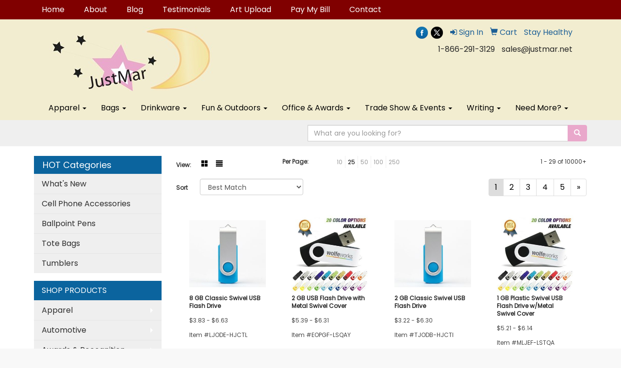

--- FILE ---
content_type: text/html
request_url: https://www.justmar.net/ws/ws.dll/StartSrch?UID=24509&WENavID=14618066
body_size: 8346
content:
<!DOCTYPE html>  <!-- WebExpress Embedded iFrame Page : Product Search Results List -->
<html lang="en">
  <head>
    <meta charset="utf-8">
    <meta http-equiv="X-UA-Compatible" content="IE=edge">
    <meta name="viewport" content="width=device-width, initial-scale=1">
    <!-- The above 3 meta tags *must* come first in the head; any other head content must come *after* these tags -->
    
    <!-- Bootstrap core CSS -->
    <link href="/distsite/styles/7/common/css/bootstrap.min.css" rel="stylesheet">
	<!-- Flexslider -->
    <link href="/distsite/styles/7/common/css/flexslider.css" rel="stylesheet">
	<!-- Custom styles for this theme -->
    <link href="/we/we.dll/StyleSheet?UN=24509&Type=WETheme-PS&TS=45352.4530092593" rel="stylesheet">
	<link href="/distsite/styles/7/common/css/font-awesome.min.css" rel="stylesheet">
  <!-- Facebook Pixel Code -->
<script>
!function(f,b,e,v,n,t,s)
{if(f.fbq)return;n=f.fbq=function(){n.callMethod?
n.callMethod.apply(n,arguments):n.queue.push(arguments)};
if(!f._fbq)f._fbq=n;n.push=n;n.loaded=!0;n.version='2.0';
n.queue=[];t=b.createElement(e);t.async=!0;
t.src=v;s=b.getElementsByTagName(e)[0];
s.parentNode.insertBefore(t,s)}(window,document,'script',
'https://connect.facebook.net/en_US/fbevents.js');
fbq('init', '511078519778783'); 
fbq('track', 'PageView');
</script>
<noscript>
<img height="1" width="1" 
src="https://www.facebook.com/tr?id=511078519778783&ev=PageView
&noscript=1"/>
</noscript>
<!-- End Facebook Pixel Code -->

<style>
#blinks-container {padding:0;}
#blinks-container .link-item {padding:0; margin-bottom:0;}

</style>
    <!-- HTML5 shim and Respond.js for IE8 support of HTML5 elements and media queries -->
    <!--[if lt IE 9]>
      <script src="https://oss.maxcdn.com/html5shiv/3.7.2/html5shiv.min.js"></script>
      <script src="https://oss.maxcdn.com/respond/1.4.2/respond.min.js"></script>
    <![endif]-->

		<style>
		.show-more {
  display: none;
  cursor: pointer;
}</style>
</head>

<body style="background:#fff;">

	<div class="col-lg-12 col-md-12 col-sm-12 container page" style="padding:0px;margin:0px;">
      <div id="main-content" class="row" style="margin:0px 2px 0px 0px;">

<!-- main content -->



        <div class="category-header">

        	<!-- Category Banner -->
<!--        	<img class="img-responsive" src="http://placehold.it/1150x175/1893d1/ffffff">
-->

            <!-- Breadcrumbs -->
            <ol class="breadcrumb"  style="display:none;" >
              <li><a href="https://www.justmar.net" target="_top">Home</a></li>
              <li class="active">USB</li>
            </ol>

            <!-- Category Text -->
<!--
        	<h1>Custom Tote Bags</h1>
            <p>Lorem ipsum dolor sit amet, consectetur adipiscing elit, sed do eiusmod tempor incididunt ut labore et dolore magna aliqua. Ut enim ad minim veniam, quis nostrud exercitation ullamco laboris nisi ut aliquip ex ea commodo consequat.</p>
        </div>
-->
        	<!-- Hide Section Mobile -->
        	<div class="row pr-list-filters hidden-xs">

               <div id="list-controls" class="col-sm-3">

                  <form class="form-horizontal">
                    <div class="form-group">
                      <label class="col-sm-2 col-xs-3 control-label">View:</label>
                      <div class="col-sm-10 col-xs-9">
			
                          <a href="/ws/ws.dll/StartSrch?UID=24509&WENavID=14618066&View=T&ST=260128162543193127452964268" class="btn btn-control grid"><span class="glyphicon glyphicon-th-large"></span></a>
                          <a href="/ws/ws.dll/StartSrch?UID=24509&WENavID=14618066&View=L&ST=260128162543193127452964268" class="btn btn-control"><span class="glyphicon glyphicon-align-justify"></span></a>
			
                      </div>
                    </div><!--/formgroup-->
                  </form>

               </div>

               <div class="col-sm-4 remove-pad">
                	<div class="form-group" >
                      <label class="col-sm-5 control-label">Per Page:</label>
                      <div class="col-sm-7 remove-pad">
                        <ul class="per-page notranslate">
							<li><a href="/ws/ws.dll/StartSrch?UID=24509&WENavID=14618066&ST=260128162543193127452964268&PPP=10" title="Show 10 per page" onMouseOver="window.status='Show 10 per page';return true;" onMouseOut="window.status='';return true;">10</a></li><li class="active"><a href="/ws/ws.dll/StartSrch?UID=24509&WENavID=14618066&ST=260128162543193127452964268&PPP=25" title="Show 25 per page" onMouseOver="window.status='Show 25 per page';return true;" onMouseOut="window.status='';return true;">25</a></li><li><a href="/ws/ws.dll/StartSrch?UID=24509&WENavID=14618066&ST=260128162543193127452964268&PPP=50" title="Show 50 per page" onMouseOver="window.status='Show 50 per page';return true;" onMouseOut="window.status='';return true;">50</a></li><li><a href="/ws/ws.dll/StartSrch?UID=24509&WENavID=14618066&ST=260128162543193127452964268&PPP=100" title="Show 100 per page" onMouseOver="window.status='Show 100 per page';return true;" onMouseOut="window.status='';return true;">100</a></li><li><a href="/ws/ws.dll/StartSrch?UID=24509&WENavID=14618066&ST=260128162543193127452964268&PPP=250" title="Show 250 per page" onMouseOver="window.status='Show 250 per page';return true;" onMouseOut="window.status='';return true;">250</a></li>
                        </ul>
                      </div>
               		</div><!--/formgroup-->
               </div> <!-- /.col-sm-4 -->
               <div class="col-sm-5">
					<p class="pr-showing">1 - 29 of  10000+</p>
               </div>

            </div><!-- /.row-->
        <!-- /End Hidden Mobile -->

            <div class="row pr-list-filters">

              <div class="col-sm-4 hidden-xs">
<script>
function GoToNewURL(entered)
{
	to=entered.options[entered.selectedIndex].value;
	if (to>"") {
		location=to;
		entered.selectedIndex=0;
	}
}
</script>
                <form class="form-horizontal">
                  <div class="form-group">
                      <label class="col-xs-2 col-sm-2 control-label sort">Sort</label>
                      <div class="col-xs-10 col-sm-10">
                         <select class="form-control sort" onchange="GoToNewURL(this);">
							<option value="/ws/ws.dll/StartSrch?UID=24509&WENavID=14618066&Sort=0" selected>Best Match</option><option value="/ws/ws.dll/StartSrch?UID=24509&WENavID=14618066&Sort=3">Most Popular</option><option value="/ws/ws.dll/StartSrch?UID=24509&WENavID=14618066&Sort=1">Price (Low to High)</option><option value="/ws/ws.dll/StartSrch?UID=24509&WENavID=14618066&Sort=2">Price (High to Low)</option>
                        </select>
                      </div>
                    </div><!--/formgroup-->
                  </form>
                </div><!--/col4-->

                <div class="col-sm-8 col-xs-12">
                      <div class="text-center">
                        <ul class="pagination">
						  <!--
                          <li>
                            <a href="#" aria-label="Previous">
                              <span aria-hidden="true">&laquo;</span>
                            </a>
                          </li>
						  -->
							<li class="active"><a href="/ws/ws.dll/StartSrch?UID=24509&WENavID=14618066&ST=260128162543193127452964268&Start=0" title="Page 1" onMouseOver="window.status='Page 1';return true;" onMouseOut="window.status='';return true;"><span class="notranslate">1<span></a></li><li><a href="/ws/ws.dll/StartSrch?UID=24509&WENavID=14618066&ST=260128162543193127452964268&Start=28" title="Page 2" onMouseOver="window.status='Page 2';return true;" onMouseOut="window.status='';return true;"><span class="notranslate">2<span></a></li><li><a href="/ws/ws.dll/StartSrch?UID=24509&WENavID=14618066&ST=260128162543193127452964268&Start=56" title="Page 3" onMouseOver="window.status='Page 3';return true;" onMouseOut="window.status='';return true;"><span class="notranslate">3<span></a></li><li><a href="/ws/ws.dll/StartSrch?UID=24509&WENavID=14618066&ST=260128162543193127452964268&Start=84" title="Page 4" onMouseOver="window.status='Page 4';return true;" onMouseOut="window.status='';return true;"><span class="notranslate">4<span></a></li><li><a href="/ws/ws.dll/StartSrch?UID=24509&WENavID=14618066&ST=260128162543193127452964268&Start=112" title="Page 5" onMouseOver="window.status='Page 5';return true;" onMouseOut="window.status='';return true;"><span class="notranslate">5<span></a></li>
						  
                          <li>
                            <a href="/ws/ws.dll/StartSrch?UID=24509&WENavID=14618066&Start=28&ST=260128162543193127452964268" aria-label="Next">
                              <span aria-hidden="true">&raquo;</span>
                            </a>
                          </li>
						  
                        </ul>
                      </div>

					<div class="clear"></div>

                </div> <!--/col-12-->

            </div><!--/row-->

        	<div class="clear"></div>

            <div class="row visible-xs-block">
                	<div class="col-xs-12">

                      <p class="pr-showing">1 - 29 of  10000+</p>

                      <div class="btn-group pull-right" role="group">

						  
                          <a href="/ws/ws.dll/StartSrch?UID=24509&WENavID=14618066&View=T&ST=260128162543193127452964268" class="btn btn-control grid"><span class="glyphicon glyphicon-th-large"></span></a>
                          <a href="/ws/ws.dll/StartSrch?UID=24509&WENavID=14618066&View=L&ST=260128162543193127452964268" class="btn btn-control"><span class="glyphicon glyphicon-align-justify"></span></a>
						  

                          <div class="btn-group" role="group">
                            <button type="button" class="btn btn-white dropdown-toggle" data-toggle="dropdown" aria-haspopup="true" aria-expanded="false">
                              Sort <span class="caret"></span>
                            </button>
                            <ul class="dropdown-menu dropdown-menu-right">
								<li class="active"><a href="/ws/ws.dll/StartSrch?UID=24509&WENavID=14618066&Sort=0">Best Match</a></li><li><a href="/ws/ws.dll/StartSrch?UID=24509&WENavID=14618066&Sort=3">Most Popular</a></li><li><a href="/ws/ws.dll/StartSrch?UID=24509&WENavID=14618066&Sort=1">Price (Low to High)</a></li><li><a href="/ws/ws.dll/StartSrch?UID=24509&WENavID=14618066&Sort=2">Price (High to Low)</a></li>
                            </ul>
                          </div>

                      </div>
                    </div><!--/.col12 -->
            </div><!-- row -->

<!-- Product Results List -->
<ul class="thumbnail-list"><a name="0" href="#" alt="Item 0"></a>
<li>
 <a href="https://www.justmar.net/p/LJODE-HJCTL/8-gb-classic-swivel-usb-flash-drive" target="_parent" alt="8 GB Classic Swivel USB Flash Drive">
 <div class="pr-list-grid">
		<img class="img-responsive" src="/ws/ws.dll/QPic?SN=68136&P=183358873&I=0&PX=300" alt="8 GB Classic Swivel USB Flash Drive">
		<p class="pr-name">8 GB Classic Swivel USB Flash Drive</p>
		<p class="pr-price"  ><span class="notranslate">$3.83</span> - <span class="notranslate">$6.63</span></p>
		<p class="pr-number"  ><span class="notranslate">Item #LJODE-HJCTL</span></p>
 </div>
 </a>
</li>
<a name="1" href="#" alt="Item 1"></a>
<li>
 <a href="https://www.justmar.net/p/EOPGF-LSQAY/2-gb-usb-flash-drive-with-metal-swivel-cover" target="_parent" alt="2 GB USB Flash Drive with Metal Swivel Cover">
 <div class="pr-list-grid">
		<img class="img-responsive" src="/ws/ws.dll/QPic?SN=69609&P=745353944&I=0&PX=300" alt="2 GB USB Flash Drive with Metal Swivel Cover">
		<p class="pr-name">2 GB USB Flash Drive with Metal Swivel Cover</p>
		<p class="pr-price"  ><span class="notranslate">$5.39</span> - <span class="notranslate">$6.31</span></p>
		<p class="pr-number"  ><span class="notranslate">Item #EOPGF-LSQAY</span></p>
 </div>
 </a>
</li>
<a name="2" href="#" alt="Item 2"></a>
<li>
 <a href="https://www.justmar.net/p/TJODB-HJCTI/2-gb-classic-swivel-usb-flash-drive" target="_parent" alt="2 GB Classic Swivel USB Flash Drive">
 <div class="pr-list-grid">
		<img class="img-responsive" src="/ws/ws.dll/QPic?SN=68136&P=983358870&I=0&PX=300" alt="2 GB Classic Swivel USB Flash Drive">
		<p class="pr-name">2 GB Classic Swivel USB Flash Drive</p>
		<p class="pr-price"  ><span class="notranslate">$3.22</span> - <span class="notranslate">$6.30</span></p>
		<p class="pr-number"  ><span class="notranslate">Item #TJODB-HJCTI</span></p>
 </div>
 </a>
</li>
<a name="3" href="#" alt="Item 3"></a>
<li>
 <a href="https://www.justmar.net/p/MLJEF-LSTQA/1-gb-plastic-swivel-usb-flash-drive-wmetal-swivel-cover" target="_parent" alt="1 GB Plastic Swivel USB Flash Drive w/Metal Swivel Cover">
 <div class="pr-list-grid">
		<img class="img-responsive" src="/ws/ws.dll/QPic?SN=69609&P=395356364&I=0&PX=300" alt="1 GB Plastic Swivel USB Flash Drive w/Metal Swivel Cover">
		<p class="pr-name">1 GB Plastic Swivel USB Flash Drive w/Metal Swivel Cover</p>
		<p class="pr-price"  ><span class="notranslate">$5.21</span> - <span class="notranslate">$6.14</span></p>
		<p class="pr-number"  ><span class="notranslate">Item #MLJEF-LSTQA</span></p>
 </div>
 </a>
</li>
<a name="4" href="#" alt="Item 4"></a>
<li>
 <a href="https://www.justmar.net/p/GQGKD-LZHFE/universal-source-8-gb-folding-usb-2.0-flash-drive" target="_parent" alt="Universal Source® 8 GB Folding USB 2.0 Flash Drive">
 <div class="pr-list-grid">
		<img class="img-responsive" src="/ws/ws.dll/QPic?SN=57550&P=195471002&I=0&PX=300" alt="Universal Source® 8 GB Folding USB 2.0 Flash Drive">
		<p class="pr-name">Universal Source® 8 GB Folding USB 2.0 Flash Drive</p>
		<p class="pr-price"  ><span class="notranslate">$6.02</span> - <span class="notranslate">$12.32</span></p>
		<p class="pr-number"  ><span class="notranslate">Item #GQGKD-LZHFE</span></p>
 </div>
 </a>
</li>
<a name="5" href="#" alt="Item 5"></a>
<li>
 <a href="https://www.justmar.net/p/CNPEF-PRCGY/dual-drive-flash-drive" target="_parent" alt="Dual Drive Flash Drive">
 <div class="pr-list-grid">
		<img class="img-responsive" src="/ws/ws.dll/QPic?SN=50347&P=577154964&I=0&PX=300" alt="Dual Drive Flash Drive">
		<p class="pr-name">Dual Drive Flash Drive</p>
		<p class="pr-price"  ><span class="notranslate">$17.25</span> - <span class="notranslate">$20.70</span></p>
		<p class="pr-number"  ><span class="notranslate">Item #CNPEF-PRCGY</span></p>
 </div>
 </a>
</li>
<a name="6" href="#" alt="Item 6"></a>
<li>
 <a href="https://www.justmar.net/p/GJNJD-IZTZK/16-gb-classic-swivel-usb-flash-drive" target="_parent" alt="16 GB Classic Swivel USB Flash Drive">
 <div class="pr-list-grid">
		<img class="img-responsive" src="/ws/ws.dll/QPic?SN=68136&P=744108712&I=0&PX=300" alt="16 GB Classic Swivel USB Flash Drive">
		<p class="pr-name">16 GB Classic Swivel USB Flash Drive</p>
		<p class="pr-price"  ><span class="notranslate">$4.83</span> - <span class="notranslate">$7.05</span></p>
		<p class="pr-number"  ><span class="notranslate">Item #GJNJD-IZTZK</span></p>
 </div>
 </a>
</li>
<a name="7" href="#" alt="Item 7"></a>
<li>
 <a href="https://www.justmar.net/p/SLGJG-IKVJR/iclick-silver-swivel-usb-flash-drive-4gb" target="_parent" alt="iClick® Silver Swivel USB Flash Drive 4GB">
 <div class="pr-list-grid">
		<img class="img-responsive" src="/ws/ws.dll/QPic?SN=67747&P=393846015&I=0&PX=300" alt="iClick® Silver Swivel USB Flash Drive 4GB">
		<p class="pr-name">iClick® Silver Swivel USB Flash Drive 4GB</p>
		<p class="pr-price"  ><span class="notranslate">$5.48</span></p>
		<p class="pr-number"  ><span class="notranslate">Item #SLGJG-IKVJR</span></p>
 </div>
 </a>
</li>
<a name="8" href="#" alt="Item 8"></a>
<li>
 <a href="https://www.justmar.net/p/ZRNJH-LZGUE/universal-source-4-gb-folding-usb-2.0-flash-drive" target="_parent" alt="Universal Source® 4 GB Folding USB 2.0 Flash Drive">
 <div class="pr-list-grid">
		<img class="img-responsive" src="/ws/ws.dll/QPic?SN=57550&P=595470716&I=0&PX=300" alt="Universal Source® 4 GB Folding USB 2.0 Flash Drive">
		<p class="pr-name">Universal Source® 4 GB Folding USB 2.0 Flash Drive</p>
		<p class="pr-price"  ><span class="notranslate">$5.62</span> - <span class="notranslate">$11.92</span></p>
		<p class="pr-number"  ><span class="notranslate">Item #ZRNJH-LZGUE</span></p>
 </div>
 </a>
</li>
<a name="9" href="#" alt="Item 9"></a>
<li>
 <a href="https://www.justmar.net/p/ZJODC-HJCTJ/4-gb-classic-swivel-usb-flash-drive" target="_parent" alt="4 GB Classic Swivel USB Flash Drive">
 <div class="pr-list-grid">
		<img class="img-responsive" src="/ws/ws.dll/QPic?SN=68136&P=383358871&I=0&PX=300" alt="4 GB Classic Swivel USB Flash Drive">
		<p class="pr-name">4 GB Classic Swivel USB Flash Drive</p>
		<p class="pr-price"  ><span class="notranslate">$3.58</span> - <span class="notranslate">$6.32</span></p>
		<p class="pr-number"  ><span class="notranslate">Item #ZJODC-HJCTJ</span></p>
 </div>
 </a>
</li>
<a name="10" href="#" alt="Item 10"></a>
<li>
 <a href="https://www.justmar.net/p/DMHBI-OZMAV/wristband-usb-flash-drives-w-custom-logo-usb-drive--16gb" target="_parent" alt="Wristband USB Flash Drives w/ Custom Logo USB Drive -16GB">
 <div class="pr-list-grid">
		<img class="img-responsive" src="/ws/ws.dll/QPic?SN=69609&P=706845197&I=0&PX=300" alt="Wristband USB Flash Drives w/ Custom Logo USB Drive -16GB">
		<p class="pr-name">Wristband USB Flash Drives w/ Custom Logo USB Drive -16GB</p>
		<p class="pr-price"  ><span class="notranslate">$7.31</span> - <span class="notranslate">$8.25</span></p>
		<p class="pr-number"  ><span class="notranslate">Item #DMHBI-OZMAV</span></p>
 </div>
 </a>
</li>
<a name="11" href="#" alt="Item 11"></a>
<li>
 <a href="https://www.justmar.net/p/WMMKC-MYACN/1-gb-classic-swivel-usb-flash-drive" target="_parent" alt="1 GB Classic Swivel USB Flash Drive">
 <div class="pr-list-grid">
		<img class="img-responsive" src="/ws/ws.dll/QPic?SN=68136&P=365905601&I=0&PX=300" alt="1 GB Classic Swivel USB Flash Drive">
		<p class="pr-name">1 GB Classic Swivel USB Flash Drive</p>
		<p class="pr-price"  ><span class="notranslate">$3.07</span> - <span class="notranslate">$6.30</span></p>
		<p class="pr-number"  ><span class="notranslate">Item #WMMKC-MYACN</span></p>
 </div>
 </a>
</li>
<a name="12" href="#" alt="Item 12"></a>
<li>
 <a href="https://www.justmar.net/p/QILGC-QDHRX/swivel-usb-drive-in-a-wide-variety-of-colors-256mb-256gb" target="_parent" alt="Swivel USB Drive in a Wide Variety of Colors 256MB-256GB">
 <div class="pr-list-grid">
		<img class="img-responsive" src="/ws/ws.dll/QPic?SN=67695&P=127369541&I=0&PX=300" alt="Swivel USB Drive in a Wide Variety of Colors 256MB-256GB">
		<p class="pr-name">Swivel USB Drive in a Wide Variety of Colors 256MB-256GB</p>
		<p class="pr-price"  ><span class="notranslate">$4.30</span> - <span class="notranslate">$5.13</span></p>
		<p class="pr-number"  ><span class="notranslate">Item #QILGC-QDHRX</span></p>
 </div>
 </a>
</li>
<a name="13" href="#" alt="Item 13"></a>
<li>
 <a href="https://www.justmar.net/p/DLJDD-LSTQI/8-gb-swivel-usb-flash-drive-w-metal-swivel-cover" target="_parent" alt="8 GB Swivel USB Flash Drive w/ Metal Swivel Cover">
 <div class="pr-list-grid">
		<img class="img-responsive" src="/ws/ws.dll/QPic?SN=69609&P=525356372&I=0&PX=300" alt="8 GB Swivel USB Flash Drive w/ Metal Swivel Cover">
		<p class="pr-name">8 GB Swivel USB Flash Drive w/ Metal Swivel Cover</p>
		<p class="pr-price"  ><span class="notranslate">$6.36</span> - <span class="notranslate">$7.28</span></p>
		<p class="pr-number"  ><span class="notranslate">Item #DLJDD-LSTQI</span></p>
 </div>
 </a>
</li>
<a name="14" href="#" alt="Item 14"></a>
<li>
 <a href="https://www.justmar.net/p/GJIJD-PRHBW/iclick-silver-swivel-usb-flash-drive-16gb" target="_parent" alt="iClick® Silver Swivel USB Flash Drive 16GB">
 <div class="pr-list-grid">
		<img class="img-responsive" src="/ws/ws.dll/QPic?SN=67747&P=947158212&I=0&PX=300" alt="iClick® Silver Swivel USB Flash Drive 16GB">
		<p class="pr-name">iClick® Silver Swivel USB Flash Drive 16GB</p>
		<p class="pr-price"  ><span class="notranslate">$6.82</span></p>
		<p class="pr-number"  ><span class="notranslate">Item #GJIJD-PRHBW</span></p>
 </div>
 </a>
</li>
<a name="15" href="#" alt="Item 15"></a>
<li>
 <a href="https://www.justmar.net/p/GLKIK-LCGSR/8-gb-classic-stick-usb-flash-drive-3.0" target="_parent" alt="8 GB Classic Stick USB Flash Drive 3.0">
 <div class="pr-list-grid">
		<img class="img-responsive" src="/ws/ws.dll/QPic?SN=68136&P=185066429&I=0&PX=300" alt="8 GB Classic Stick USB Flash Drive 3.0">
		<p class="pr-name">8 GB Classic Stick USB Flash Drive 3.0</p>
		<p class="pr-price"  ><span class="notranslate">$5.70</span> - <span class="notranslate">$9.65</span></p>
		<p class="pr-number"  ><span class="notranslate">Item #GLKIK-LCGSR</span></p>
 </div>
 </a>
</li>
<a name="16" href="#" alt="Item 16"></a>
<li>
 <a href="https://www.justmar.net/p/DNGCE-IJADN/64-mb-metallic-pen-usb-flash-drive" target="_parent" alt="64 MB Metallic Pen USB Flash Drive">
 <div class="pr-list-grid">
		<img class="img-responsive" src="/ws/ws.dll/QPic?SN=68136&P=343814083&I=0&PX=300" alt="64 MB Metallic Pen USB Flash Drive">
		<p class="pr-name">64 MB Metallic Pen USB Flash Drive</p>
		<p class="pr-price"  ><span class="notranslate">$5.73</span> - <span class="notranslate">$8.42</span></p>
		<p class="pr-number"  ><span class="notranslate">Item #DNGCE-IJADN</span></p>
 </div>
 </a>
</li>
<a name="17" href="#" alt="Item 17"></a>
<li>
 <a href="https://www.justmar.net/p/TQHFI-QLXZH/light-up-clear-acrylic-usb-flash-drive" target="_parent" alt="Light up Clear Acrylic USB Flash Drive">
 <div class="pr-list-grid">
		<img class="img-responsive" src="/ws/ws.dll/QPic?SN=68136&P=377521157&I=0&PX=300" alt="Light up Clear Acrylic USB Flash Drive">
		<p class="pr-name">Light up Clear Acrylic USB Flash Drive</p>
		<p class="pr-price"  ><span class="notranslate">$4.63</span> - <span class="notranslate">$6.62</span></p>
		<p class="pr-number"  ><span class="notranslate">Item #TQHFI-QLXZH</span></p>
 </div>
 </a>
</li>
<a name="18" href="#" alt="Item 18"></a>
<li>
 <a href="https://www.justmar.net/p/QLJEK-LSTQF/16-gb-swivel-usb-flash-drive-w-metal-swivel-cover" target="_parent" alt="16 GB Swivel USB Flash Drive w/ Metal Swivel Cover">
 <div class="pr-list-grid">
		<img class="img-responsive" src="/ws/ws.dll/QPic?SN=69609&P=395356369&I=0&PX=300" alt="16 GB Swivel USB Flash Drive w/ Metal Swivel Cover">
		<p class="pr-name">16 GB Swivel USB Flash Drive w/ Metal Swivel Cover</p>
		<p class="pr-price"  ><span class="notranslate">$6.93</span> - <span class="notranslate">$7.84</span></p>
		<p class="pr-number"  ><span class="notranslate">Item #QLJEK-LSTQF</span></p>
 </div>
 </a>
</li>
<a name="19" href="#" alt="Item 19"></a>
<li>
 <a href="https://www.justmar.net/p/XLJEB-KZKQY/rotate-flash-drive-8gb" target="_parent" alt="Rotate Flash Drive 8GB">
 <div class="pr-list-grid">
		<img class="img-responsive" src="/ws/ws.dll/QPic?SN=52344&P=105016360&I=0&PX=300" alt="Rotate Flash Drive 8GB">
		<p class="pr-name">Rotate Flash Drive 8GB</p>
		<p class="pr-price"  ><span class="notranslate">$11.83</span> - <span class="notranslate">$14.20</span></p>
		<p class="pr-number"  ><span class="notranslate">Item #XLJEB-KZKQY</span></p>
 </div>
 </a>
</li>
<a name="20" href="#" alt="Item 20"></a>
<li>
 <a href="https://www.justmar.net/p/TRNJG-LZGUD/universal-source-2-gb-folding-usb-2.0-flash-drive" target="_parent" alt="Universal Source® 2 GB Folding USB 2.0 Flash Drive">
 <div class="pr-list-grid">
		<img class="img-responsive" src="/ws/ws.dll/QPic?SN=57550&P=195470715&I=0&PX=300" alt="Universal Source® 2 GB Folding USB 2.0 Flash Drive">
		<p class="pr-name">Universal Source® 2 GB Folding USB 2.0 Flash Drive</p>
		<p class="pr-price"  ><span class="notranslate">$5.22</span> - <span class="notranslate">$11.52</span></p>
		<p class="pr-number"  ><span class="notranslate">Item #TRNJG-LZGUD</span></p>
 </div>
 </a>
</li>
<a name="21" href="#" alt="Item 21"></a>
<li>
 <a href="https://www.justmar.net/p/ANLFE-JSWUJ/16-gb-classic-stick-usb-flash-drive" target="_parent" alt="16 GB Classic Stick USB Flash Drive">
 <div class="pr-list-grid">
		<img class="img-responsive" src="/ws/ws.dll/QPic?SN=68136&P=934444553&I=0&PX=300" alt="16 GB Classic Stick USB Flash Drive">
		<p class="pr-name">16 GB Classic Stick USB Flash Drive</p>
		<p class="pr-price"  ><span class="notranslate">$4.77</span> - <span class="notranslate">$7.90</span></p>
		<p class="pr-number"  ><span class="notranslate">Item #ANLFE-JSWUJ</span></p>
 </div>
 </a>
</li>
<a name="22" href="#" alt="Item 22"></a>
<li>
 <a href="https://www.justmar.net/p/EPJKD-FTFDU/4-gb-metallic-pen-usb-flash-drive" target="_parent" alt="4 GB Metallic Pen USB Flash Drive">
 <div class="pr-list-grid">
		<img class="img-responsive" src="/ws/ws.dll/QPic?SN=68136&P=182622302&I=0&PX=300" alt="4 GB Metallic Pen USB Flash Drive">
		<p class="pr-name">4 GB Metallic Pen USB Flash Drive</p>
		<p class="pr-price"  ><span class="notranslate">$6.48</span> - <span class="notranslate">$9.30</span></p>
		<p class="pr-number"  ><span class="notranslate">Item #EPJKD-FTFDU</span></p>
 </div>
 </a>
</li>
<a name="23" href="#" alt="Item 23"></a>
<li>
 <a href="https://www.justmar.net/p/YJIJG-PRHBZ/iclick-silver-swivel-usb-flash-drive-8gb" target="_parent" alt="iClick® Silver Swivel USB Flash Drive 8GB">
 <div class="pr-list-grid">
		<img class="img-responsive" src="/ws/ws.dll/QPic?SN=67747&P=147158215&I=0&PX=300" alt="iClick® Silver Swivel USB Flash Drive 8GB">
		<p class="pr-name">iClick® Silver Swivel USB Flash Drive 8GB</p>
		<p class="pr-price"  ><span class="notranslate">$6.32</span></p>
		<p class="pr-number"  ><span class="notranslate">Item #YJIJG-PRHBZ</span></p>
 </div>
 </a>
</li>
<a name="24" href="#" alt="Item 24"></a>
<li>
 <a href="https://www.justmar.net/p/JROFK-LCNHB/16-gb-classic-swivel-usb-flash-drive-3.0" target="_parent" alt="16 GB Classic Swivel USB Flash Drive 3.0">
 <div class="pr-list-grid">
		<img class="img-responsive" src="/ws/ws.dll/QPic?SN=68136&P=195070859&I=0&PX=300" alt="16 GB Classic Swivel USB Flash Drive 3.0">
		<p class="pr-name">16 GB Classic Swivel USB Flash Drive 3.0</p>
		<p class="pr-price"  ><span class="notranslate">$6.72</span> - <span class="notranslate">$9.75</span></p>
		<p class="pr-number"  ><span class="notranslate">Item #JROFK-LCNHB</span></p>
 </div>
 </a>
</li>
<a name="25" href="#" alt="Item 25"></a>
<li>
 <a href="https://www.justmar.net/p/IMMDI-IRQKB/4-gb-strap-usb-flash-drive" target="_parent" alt="4 GB Strap USB Flash Drive">
 <div class="pr-list-grid">
		<img class="img-responsive" src="/ws/ws.dll/QPic?SN=68136&P=373965677&I=0&PX=300" alt="4 GB Strap USB Flash Drive">
		<p class="pr-name">4 GB Strap USB Flash Drive</p>
		<p class="pr-price"  ><span class="notranslate">$5.97</span> - <span class="notranslate">$8.83</span></p>
		<p class="pr-number"  ><span class="notranslate">Item #IMMDI-IRQKB</span></p>
 </div>
 </a>
</li>
<a name="26" href="#" alt="Item 26"></a>
<li>
 <a href="https://www.justmar.net/p/SJJDC-HFRGL/plastic-rectangle-usb-flash-drive-256mb-256gb" target="_parent" alt="Plastic Rectangle USB Flash Drive 256MB-256GB">
 <div class="pr-list-grid">
		<img class="img-responsive" src="/ws/ws.dll/QPic?SN=67695&P=953298371&I=0&PX=300" alt="Plastic Rectangle USB Flash Drive 256MB-256GB">
		<p class="pr-name">Plastic Rectangle USB Flash Drive 256MB-256GB</p>
		<p class="pr-price"  ><span class="notranslate">$4.06</span> - <span class="notranslate">$5.21</span></p>
		<p class="pr-number"  ><span class="notranslate">Item #SJJDC-HFRGL</span></p>
 </div>
 </a>
</li>
<a name="27" href="#" alt="Item 27"></a>
<li>
 <a href="https://www.justmar.net/p/YJGGJ-JTBYU/32-gb-classic-swivel-usb-flash-drive" target="_parent" alt="32 GB Classic Swivel USB Flash Drive">
 <div class="pr-list-grid">
		<img class="img-responsive" src="/ws/ws.dll/QPic?SN=68136&P=924448048&I=0&PX=300" alt="32 GB Classic Swivel USB Flash Drive">
		<p class="pr-name">32 GB Classic Swivel USB Flash Drive</p>
		<p class="pr-price"  ><span class="notranslate">$5.62</span> - <span class="notranslate">$8.18</span></p>
		<p class="pr-number"  ><span class="notranslate">Item #YJGGJ-JTBYU</span></p>
 </div>
 </a>
</li>
</ul>

<!-- Footer pagination -->
<div class="row">
<div class="col-sm-12 col-xs-12">
             <div class="text-center">
                <ul class="pagination">
						  <!--
                          <li>
                            <a href="#" aria-label="Previous">
                              <span aria-hidden="true">&laquo;</span>
                            </a>
                          </li>
						  -->
							<li class="active"><a href="/ws/ws.dll/StartSrch?UID=24509&WENavID=14618066&ST=260128162543193127452964268&Start=0" title="Page 1" onMouseOver="window.status='Page 1';return true;" onMouseOut="window.status='';return true;"><span class="notranslate">1<span></a></li><li><a href="/ws/ws.dll/StartSrch?UID=24509&WENavID=14618066&ST=260128162543193127452964268&Start=28" title="Page 2" onMouseOver="window.status='Page 2';return true;" onMouseOut="window.status='';return true;"><span class="notranslate">2<span></a></li><li><a href="/ws/ws.dll/StartSrch?UID=24509&WENavID=14618066&ST=260128162543193127452964268&Start=56" title="Page 3" onMouseOver="window.status='Page 3';return true;" onMouseOut="window.status='';return true;"><span class="notranslate">3<span></a></li><li><a href="/ws/ws.dll/StartSrch?UID=24509&WENavID=14618066&ST=260128162543193127452964268&Start=84" title="Page 4" onMouseOver="window.status='Page 4';return true;" onMouseOut="window.status='';return true;"><span class="notranslate">4<span></a></li><li><a href="/ws/ws.dll/StartSrch?UID=24509&WENavID=14618066&ST=260128162543193127452964268&Start=112" title="Page 5" onMouseOver="window.status='Page 5';return true;" onMouseOut="window.status='';return true;"><span class="notranslate">5<span></a></li>
						  
                          <li>
                            <a href="/ws/ws.dll/StartSrch?UID=24509&WENavID=14618066&Start=28&ST=260128162543193127452964268" aria-label="Next">
                              <span aria-hidden="true">&raquo;</span>
                            </a>
                          </li>
						  
                </ul>
              </div>
</div>
</div>

<!-- Custom footer -->


<!-- end main content -->

      </div> <!-- /.row -->
    </div> <!-- /container -->

	<!-- Bootstrap core JavaScript
    ================================================== -->
    <!-- Placed at the end of the document so the pages load faster -->
    <script src="/distsite/styles/7/common/js/jquery.min.js"></script>
    <script src="/distsite/styles/7/common/js/bootstrap.min.js"></script>
    <!-- IE10 viewport hack for Surface/desktop Windows 8 bug -->
    <script src="/distsite/styles/7/common/js/ie10-viewport-bug-workaround.js"></script>

	<!-- iFrame Resizer -->
	<script src="/js/iframeResizer.contentWindow.min.js" type="text/javascript"></script>
	<script type="text/javascript" src="/js/IFrameUtils.js?20150930"></script> <!-- For custom iframe integration functions (not resizing) -->
	<script>ScrollParentToTop();</script>
	<script>
		$(function () {
  			$('[data-toggle="tooltip"]').tooltip()
		})

    function PostAdStatToService(AdID, Type)
{
  var URL = '/we/we.dll/AdStat?AdID='+ AdID + '&Type=' +Type;

  // Try using sendBeacon.  Some browsers may block this.
  if (navigator && navigator.sendBeacon) {
      navigator.sendBeacon(URL);
  }
}

	</script>


	<!-- Custom - This page only -->

	<!-- Tile cell height equalizer -->
<!--
	<script src="/distsite/styles/7/common/js/jquery.matchHeight-min.js"></script>
	<script>
		$(function() {
    		$('.pr-list-grid').matchHeight();
		});
	</script>
-->
	<!-- End custom -->



</body>
</html>
